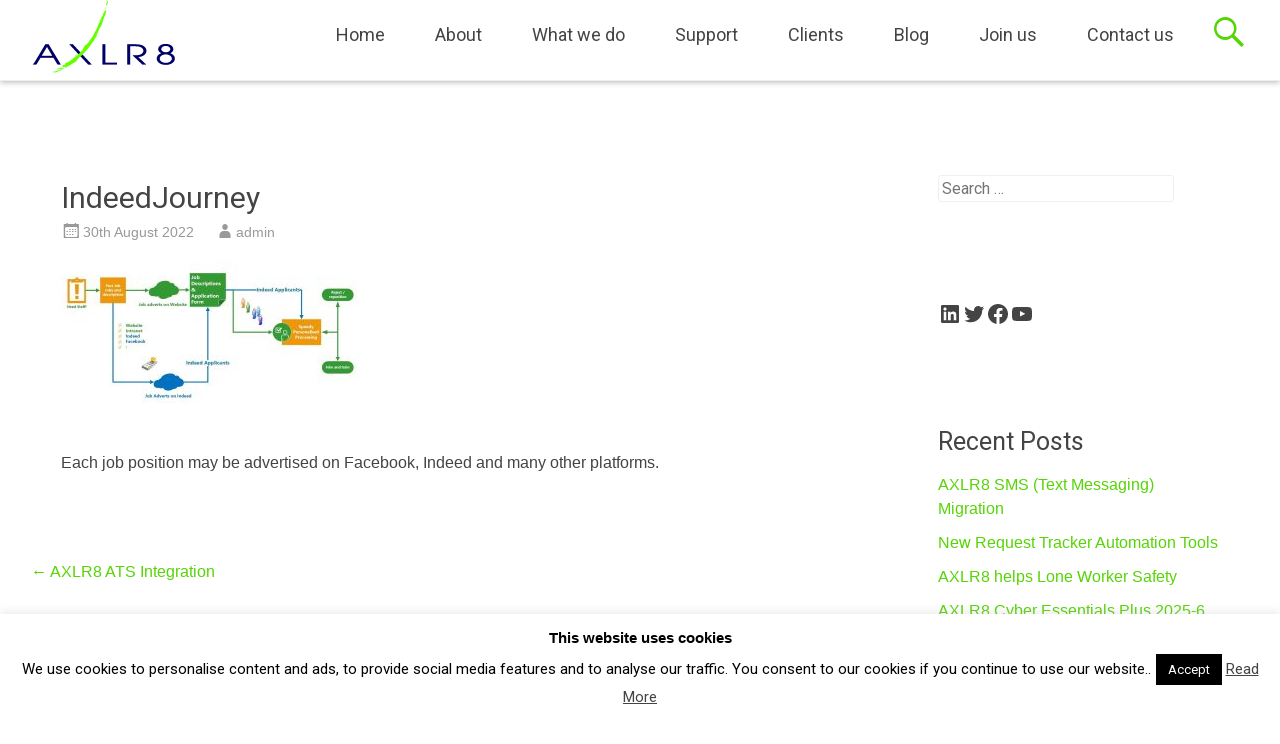

--- FILE ---
content_type: text/html; charset=UTF-8
request_url: https://www.axlr8.com/2022/08/31/axlr8-ats-integration/indeedjourney/
body_size: 16038
content:
<!DOCTYPE html>
<html lang="en-GB">
<head>
<meta charset="UTF-8">
<meta name="viewport" content="width=device-width, initial-scale=1">
<title>IndeedJourney - AXLR8</title>
<link rel="profile" href="http://gmpg.org/xfn/11">
<link rel="pingback" href="https://www.axlr8.com/xmlrpc.php">
<meta name='robots' content='index, follow, max-image-preview:large, max-snippet:-1, max-video-preview:-1' />

	<!-- This site is optimized with the Yoast SEO plugin v24.2 - https://yoast.com/wordpress/plugins/seo/ -->
	<link rel="canonical" href="https://www.axlr8.com/2022/08/31/axlr8-ats-integration/indeedjourney/" />
	<meta property="og:locale" content="en_GB" />
	<meta property="og:type" content="article" />
	<meta property="og:title" content="IndeedJourney - AXLR8" />
	<meta property="og:description" content="Each job position may be advertised on a choice of one or more job media." />
	<meta property="og:url" content="https://www.axlr8.com/2022/08/31/axlr8-ats-integration/indeedjourney/" />
	<meta property="og:site_name" content="AXLR8" />
	<meta property="article:publisher" content="https://www.facebook.com/axlr8.comLtd" />
	<meta property="article:modified_time" content="2022-08-30T10:09:03+00:00" />
	<meta property="og:image" content="https://www.axlr8.com/2022/08/31/axlr8-ats-integration/indeedjourney" />
	<meta property="og:image:width" content="1362" />
	<meta property="og:image:height" content="770" />
	<meta property="og:image:type" content="image/jpeg" />
	<meta name="twitter:card" content="summary_large_image" />
	<script type="application/ld+json" class="yoast-schema-graph">{"@context":"https://schema.org","@graph":[{"@type":"WebPage","@id":"https://www.axlr8.com/2022/08/31/axlr8-ats-integration/indeedjourney/","url":"https://www.axlr8.com/2022/08/31/axlr8-ats-integration/indeedjourney/","name":"IndeedJourney - AXLR8","isPartOf":{"@id":"https://www.axlr8.com/#website"},"primaryImageOfPage":{"@id":"https://www.axlr8.com/2022/08/31/axlr8-ats-integration/indeedjourney/#primaryimage"},"image":{"@id":"https://www.axlr8.com/2022/08/31/axlr8-ats-integration/indeedjourney/#primaryimage"},"thumbnailUrl":"https://www.axlr8.com/wp-content/uploads/2022/08/IndeedJourney.jpg","datePublished":"2022-08-30T10:06:28+00:00","dateModified":"2022-08-30T10:09:03+00:00","breadcrumb":{"@id":"https://www.axlr8.com/2022/08/31/axlr8-ats-integration/indeedjourney/#breadcrumb"},"inLanguage":"en-GB","potentialAction":[{"@type":"ReadAction","target":["https://www.axlr8.com/2022/08/31/axlr8-ats-integration/indeedjourney/"]}]},{"@type":"ImageObject","inLanguage":"en-GB","@id":"https://www.axlr8.com/2022/08/31/axlr8-ats-integration/indeedjourney/#primaryimage","url":"https://www.axlr8.com/wp-content/uploads/2022/08/IndeedJourney.jpg","contentUrl":"https://www.axlr8.com/wp-content/uploads/2022/08/IndeedJourney.jpg","width":1362,"height":770,"caption":"Each job position may be advertised on a choice of one or more job media."},{"@type":"BreadcrumbList","@id":"https://www.axlr8.com/2022/08/31/axlr8-ats-integration/indeedjourney/#breadcrumb","itemListElement":[{"@type":"ListItem","position":1,"name":"Home","item":"https://www.axlr8.com/"},{"@type":"ListItem","position":2,"name":"AXLR8 ATS Integration","item":"https://www.axlr8.com/2022/08/31/axlr8-ats-integration/"},{"@type":"ListItem","position":3,"name":"IndeedJourney"}]},{"@type":"WebSite","@id":"https://www.axlr8.com/#website","url":"https://www.axlr8.com/","name":"AXLR8","description":"Systems for Event &amp; Campaign Staffing, Sales and Marketing, Freedom of Information, Job Tracking, Assets, Case Management","publisher":{"@id":"https://www.axlr8.com/#organization"},"potentialAction":[{"@type":"SearchAction","target":{"@type":"EntryPoint","urlTemplate":"https://www.axlr8.com/?s={search_term_string}"},"query-input":{"@type":"PropertyValueSpecification","valueRequired":true,"valueName":"search_term_string"}}],"inLanguage":"en-GB"},{"@type":"Organization","@id":"https://www.axlr8.com/#organization","name":"AXLR8","url":"https://www.axlr8.com/","logo":{"@type":"ImageObject","inLanguage":"en-GB","@id":"https://www.axlr8.com/#/schema/logo/image/","url":"https://www.axlr8.com/wp-content/uploads/2018/11/cleanlogoicegreen140X80.gif","contentUrl":"https://www.axlr8.com/wp-content/uploads/2018/11/cleanlogoicegreen140X80.gif","width":144,"height":80,"caption":"AXLR8"},"image":{"@id":"https://www.axlr8.com/#/schema/logo/image/"},"sameAs":["https://www.facebook.com/axlr8.comLtd","https://www.linkedin.com/company/axlr8-com-limited/?originalSubdomain=uk","https://www.youtube.com/channel/UCzC6w0YM_h6BrcE0MtnzAVg"]}]}</script>
	<!-- / Yoast SEO plugin. -->


<link rel='dns-prefetch' href='//www.googletagmanager.com' />
<link rel='dns-prefetch' href='//fonts.googleapis.com' />
<link rel="alternate" type="application/rss+xml" title="AXLR8 &raquo; Feed" href="https://www.axlr8.com/feed/" />
<link rel="alternate" type="application/rss+xml" title="AXLR8 &raquo; Comments Feed" href="https://www.axlr8.com/comments/feed/" />
<script type="text/javascript">
/* <![CDATA[ */
window._wpemojiSettings = {"baseUrl":"https:\/\/s.w.org\/images\/core\/emoji\/15.0.3\/72x72\/","ext":".png","svgUrl":"https:\/\/s.w.org\/images\/core\/emoji\/15.0.3\/svg\/","svgExt":".svg","source":{"concatemoji":"https:\/\/www.axlr8.com\/wp-includes\/js\/wp-emoji-release.min.js?ver=6.6.4"}};
/*! This file is auto-generated */
!function(i,n){var o,s,e;function c(e){try{var t={supportTests:e,timestamp:(new Date).valueOf()};sessionStorage.setItem(o,JSON.stringify(t))}catch(e){}}function p(e,t,n){e.clearRect(0,0,e.canvas.width,e.canvas.height),e.fillText(t,0,0);var t=new Uint32Array(e.getImageData(0,0,e.canvas.width,e.canvas.height).data),r=(e.clearRect(0,0,e.canvas.width,e.canvas.height),e.fillText(n,0,0),new Uint32Array(e.getImageData(0,0,e.canvas.width,e.canvas.height).data));return t.every(function(e,t){return e===r[t]})}function u(e,t,n){switch(t){case"flag":return n(e,"\ud83c\udff3\ufe0f\u200d\u26a7\ufe0f","\ud83c\udff3\ufe0f\u200b\u26a7\ufe0f")?!1:!n(e,"\ud83c\uddfa\ud83c\uddf3","\ud83c\uddfa\u200b\ud83c\uddf3")&&!n(e,"\ud83c\udff4\udb40\udc67\udb40\udc62\udb40\udc65\udb40\udc6e\udb40\udc67\udb40\udc7f","\ud83c\udff4\u200b\udb40\udc67\u200b\udb40\udc62\u200b\udb40\udc65\u200b\udb40\udc6e\u200b\udb40\udc67\u200b\udb40\udc7f");case"emoji":return!n(e,"\ud83d\udc26\u200d\u2b1b","\ud83d\udc26\u200b\u2b1b")}return!1}function f(e,t,n){var r="undefined"!=typeof WorkerGlobalScope&&self instanceof WorkerGlobalScope?new OffscreenCanvas(300,150):i.createElement("canvas"),a=r.getContext("2d",{willReadFrequently:!0}),o=(a.textBaseline="top",a.font="600 32px Arial",{});return e.forEach(function(e){o[e]=t(a,e,n)}),o}function t(e){var t=i.createElement("script");t.src=e,t.defer=!0,i.head.appendChild(t)}"undefined"!=typeof Promise&&(o="wpEmojiSettingsSupports",s=["flag","emoji"],n.supports={everything:!0,everythingExceptFlag:!0},e=new Promise(function(e){i.addEventListener("DOMContentLoaded",e,{once:!0})}),new Promise(function(t){var n=function(){try{var e=JSON.parse(sessionStorage.getItem(o));if("object"==typeof e&&"number"==typeof e.timestamp&&(new Date).valueOf()<e.timestamp+604800&&"object"==typeof e.supportTests)return e.supportTests}catch(e){}return null}();if(!n){if("undefined"!=typeof Worker&&"undefined"!=typeof OffscreenCanvas&&"undefined"!=typeof URL&&URL.createObjectURL&&"undefined"!=typeof Blob)try{var e="postMessage("+f.toString()+"("+[JSON.stringify(s),u.toString(),p.toString()].join(",")+"));",r=new Blob([e],{type:"text/javascript"}),a=new Worker(URL.createObjectURL(r),{name:"wpTestEmojiSupports"});return void(a.onmessage=function(e){c(n=e.data),a.terminate(),t(n)})}catch(e){}c(n=f(s,u,p))}t(n)}).then(function(e){for(var t in e)n.supports[t]=e[t],n.supports.everything=n.supports.everything&&n.supports[t],"flag"!==t&&(n.supports.everythingExceptFlag=n.supports.everythingExceptFlag&&n.supports[t]);n.supports.everythingExceptFlag=n.supports.everythingExceptFlag&&!n.supports.flag,n.DOMReady=!1,n.readyCallback=function(){n.DOMReady=!0}}).then(function(){return e}).then(function(){var e;n.supports.everything||(n.readyCallback(),(e=n.source||{}).concatemoji?t(e.concatemoji):e.wpemoji&&e.twemoji&&(t(e.twemoji),t(e.wpemoji)))}))}((window,document),window._wpemojiSettings);
/* ]]> */
</script>
<style id='wp-emoji-styles-inline-css' type='text/css'>

	img.wp-smiley, img.emoji {
		display: inline !important;
		border: none !important;
		box-shadow: none !important;
		height: 1em !important;
		width: 1em !important;
		margin: 0 0.07em !important;
		vertical-align: -0.1em !important;
		background: none !important;
		padding: 0 !important;
	}
</style>
<link rel='stylesheet' id='wp-block-library-css' href='https://www.axlr8.com/wp-includes/css/dist/block-library/style.min.css?ver=6.6.4' type='text/css' media='all' />
<style id='classic-theme-styles-inline-css' type='text/css'>
/*! This file is auto-generated */
.wp-block-button__link{color:#fff;background-color:#32373c;border-radius:9999px;box-shadow:none;text-decoration:none;padding:calc(.667em + 2px) calc(1.333em + 2px);font-size:1.125em}.wp-block-file__button{background:#32373c;color:#fff;text-decoration:none}
</style>
<style id='global-styles-inline-css' type='text/css'>
:root{--wp--preset--aspect-ratio--square: 1;--wp--preset--aspect-ratio--4-3: 4/3;--wp--preset--aspect-ratio--3-4: 3/4;--wp--preset--aspect-ratio--3-2: 3/2;--wp--preset--aspect-ratio--2-3: 2/3;--wp--preset--aspect-ratio--16-9: 16/9;--wp--preset--aspect-ratio--9-16: 9/16;--wp--preset--color--black: #000000;--wp--preset--color--cyan-bluish-gray: #abb8c3;--wp--preset--color--white: #ffffff;--wp--preset--color--pale-pink: #f78da7;--wp--preset--color--vivid-red: #cf2e2e;--wp--preset--color--luminous-vivid-orange: #ff6900;--wp--preset--color--luminous-vivid-amber: #fcb900;--wp--preset--color--light-green-cyan: #7bdcb5;--wp--preset--color--vivid-green-cyan: #00d084;--wp--preset--color--pale-cyan-blue: #8ed1fc;--wp--preset--color--vivid-cyan-blue: #0693e3;--wp--preset--color--vivid-purple: #9b51e0;--wp--preset--gradient--vivid-cyan-blue-to-vivid-purple: linear-gradient(135deg,rgba(6,147,227,1) 0%,rgb(155,81,224) 100%);--wp--preset--gradient--light-green-cyan-to-vivid-green-cyan: linear-gradient(135deg,rgb(122,220,180) 0%,rgb(0,208,130) 100%);--wp--preset--gradient--luminous-vivid-amber-to-luminous-vivid-orange: linear-gradient(135deg,rgba(252,185,0,1) 0%,rgba(255,105,0,1) 100%);--wp--preset--gradient--luminous-vivid-orange-to-vivid-red: linear-gradient(135deg,rgba(255,105,0,1) 0%,rgb(207,46,46) 100%);--wp--preset--gradient--very-light-gray-to-cyan-bluish-gray: linear-gradient(135deg,rgb(238,238,238) 0%,rgb(169,184,195) 100%);--wp--preset--gradient--cool-to-warm-spectrum: linear-gradient(135deg,rgb(74,234,220) 0%,rgb(151,120,209) 20%,rgb(207,42,186) 40%,rgb(238,44,130) 60%,rgb(251,105,98) 80%,rgb(254,248,76) 100%);--wp--preset--gradient--blush-light-purple: linear-gradient(135deg,rgb(255,206,236) 0%,rgb(152,150,240) 100%);--wp--preset--gradient--blush-bordeaux: linear-gradient(135deg,rgb(254,205,165) 0%,rgb(254,45,45) 50%,rgb(107,0,62) 100%);--wp--preset--gradient--luminous-dusk: linear-gradient(135deg,rgb(255,203,112) 0%,rgb(199,81,192) 50%,rgb(65,88,208) 100%);--wp--preset--gradient--pale-ocean: linear-gradient(135deg,rgb(255,245,203) 0%,rgb(182,227,212) 50%,rgb(51,167,181) 100%);--wp--preset--gradient--electric-grass: linear-gradient(135deg,rgb(202,248,128) 0%,rgb(113,206,126) 100%);--wp--preset--gradient--midnight: linear-gradient(135deg,rgb(2,3,129) 0%,rgb(40,116,252) 100%);--wp--preset--font-size--small: 13px;--wp--preset--font-size--medium: 20px;--wp--preset--font-size--large: 36px;--wp--preset--font-size--x-large: 42px;--wp--preset--spacing--20: 0.44rem;--wp--preset--spacing--30: 0.67rem;--wp--preset--spacing--40: 1rem;--wp--preset--spacing--50: 1.5rem;--wp--preset--spacing--60: 2.25rem;--wp--preset--spacing--70: 3.38rem;--wp--preset--spacing--80: 5.06rem;--wp--preset--shadow--natural: 6px 6px 9px rgba(0, 0, 0, 0.2);--wp--preset--shadow--deep: 12px 12px 50px rgba(0, 0, 0, 0.4);--wp--preset--shadow--sharp: 6px 6px 0px rgba(0, 0, 0, 0.2);--wp--preset--shadow--outlined: 6px 6px 0px -3px rgba(255, 255, 255, 1), 6px 6px rgba(0, 0, 0, 1);--wp--preset--shadow--crisp: 6px 6px 0px rgba(0, 0, 0, 1);}:where(.is-layout-flex){gap: 0.5em;}:where(.is-layout-grid){gap: 0.5em;}body .is-layout-flex{display: flex;}.is-layout-flex{flex-wrap: wrap;align-items: center;}.is-layout-flex > :is(*, div){margin: 0;}body .is-layout-grid{display: grid;}.is-layout-grid > :is(*, div){margin: 0;}:where(.wp-block-columns.is-layout-flex){gap: 2em;}:where(.wp-block-columns.is-layout-grid){gap: 2em;}:where(.wp-block-post-template.is-layout-flex){gap: 1.25em;}:where(.wp-block-post-template.is-layout-grid){gap: 1.25em;}.has-black-color{color: var(--wp--preset--color--black) !important;}.has-cyan-bluish-gray-color{color: var(--wp--preset--color--cyan-bluish-gray) !important;}.has-white-color{color: var(--wp--preset--color--white) !important;}.has-pale-pink-color{color: var(--wp--preset--color--pale-pink) !important;}.has-vivid-red-color{color: var(--wp--preset--color--vivid-red) !important;}.has-luminous-vivid-orange-color{color: var(--wp--preset--color--luminous-vivid-orange) !important;}.has-luminous-vivid-amber-color{color: var(--wp--preset--color--luminous-vivid-amber) !important;}.has-light-green-cyan-color{color: var(--wp--preset--color--light-green-cyan) !important;}.has-vivid-green-cyan-color{color: var(--wp--preset--color--vivid-green-cyan) !important;}.has-pale-cyan-blue-color{color: var(--wp--preset--color--pale-cyan-blue) !important;}.has-vivid-cyan-blue-color{color: var(--wp--preset--color--vivid-cyan-blue) !important;}.has-vivid-purple-color{color: var(--wp--preset--color--vivid-purple) !important;}.has-black-background-color{background-color: var(--wp--preset--color--black) !important;}.has-cyan-bluish-gray-background-color{background-color: var(--wp--preset--color--cyan-bluish-gray) !important;}.has-white-background-color{background-color: var(--wp--preset--color--white) !important;}.has-pale-pink-background-color{background-color: var(--wp--preset--color--pale-pink) !important;}.has-vivid-red-background-color{background-color: var(--wp--preset--color--vivid-red) !important;}.has-luminous-vivid-orange-background-color{background-color: var(--wp--preset--color--luminous-vivid-orange) !important;}.has-luminous-vivid-amber-background-color{background-color: var(--wp--preset--color--luminous-vivid-amber) !important;}.has-light-green-cyan-background-color{background-color: var(--wp--preset--color--light-green-cyan) !important;}.has-vivid-green-cyan-background-color{background-color: var(--wp--preset--color--vivid-green-cyan) !important;}.has-pale-cyan-blue-background-color{background-color: var(--wp--preset--color--pale-cyan-blue) !important;}.has-vivid-cyan-blue-background-color{background-color: var(--wp--preset--color--vivid-cyan-blue) !important;}.has-vivid-purple-background-color{background-color: var(--wp--preset--color--vivid-purple) !important;}.has-black-border-color{border-color: var(--wp--preset--color--black) !important;}.has-cyan-bluish-gray-border-color{border-color: var(--wp--preset--color--cyan-bluish-gray) !important;}.has-white-border-color{border-color: var(--wp--preset--color--white) !important;}.has-pale-pink-border-color{border-color: var(--wp--preset--color--pale-pink) !important;}.has-vivid-red-border-color{border-color: var(--wp--preset--color--vivid-red) !important;}.has-luminous-vivid-orange-border-color{border-color: var(--wp--preset--color--luminous-vivid-orange) !important;}.has-luminous-vivid-amber-border-color{border-color: var(--wp--preset--color--luminous-vivid-amber) !important;}.has-light-green-cyan-border-color{border-color: var(--wp--preset--color--light-green-cyan) !important;}.has-vivid-green-cyan-border-color{border-color: var(--wp--preset--color--vivid-green-cyan) !important;}.has-pale-cyan-blue-border-color{border-color: var(--wp--preset--color--pale-cyan-blue) !important;}.has-vivid-cyan-blue-border-color{border-color: var(--wp--preset--color--vivid-cyan-blue) !important;}.has-vivid-purple-border-color{border-color: var(--wp--preset--color--vivid-purple) !important;}.has-vivid-cyan-blue-to-vivid-purple-gradient-background{background: var(--wp--preset--gradient--vivid-cyan-blue-to-vivid-purple) !important;}.has-light-green-cyan-to-vivid-green-cyan-gradient-background{background: var(--wp--preset--gradient--light-green-cyan-to-vivid-green-cyan) !important;}.has-luminous-vivid-amber-to-luminous-vivid-orange-gradient-background{background: var(--wp--preset--gradient--luminous-vivid-amber-to-luminous-vivid-orange) !important;}.has-luminous-vivid-orange-to-vivid-red-gradient-background{background: var(--wp--preset--gradient--luminous-vivid-orange-to-vivid-red) !important;}.has-very-light-gray-to-cyan-bluish-gray-gradient-background{background: var(--wp--preset--gradient--very-light-gray-to-cyan-bluish-gray) !important;}.has-cool-to-warm-spectrum-gradient-background{background: var(--wp--preset--gradient--cool-to-warm-spectrum) !important;}.has-blush-light-purple-gradient-background{background: var(--wp--preset--gradient--blush-light-purple) !important;}.has-blush-bordeaux-gradient-background{background: var(--wp--preset--gradient--blush-bordeaux) !important;}.has-luminous-dusk-gradient-background{background: var(--wp--preset--gradient--luminous-dusk) !important;}.has-pale-ocean-gradient-background{background: var(--wp--preset--gradient--pale-ocean) !important;}.has-electric-grass-gradient-background{background: var(--wp--preset--gradient--electric-grass) !important;}.has-midnight-gradient-background{background: var(--wp--preset--gradient--midnight) !important;}.has-small-font-size{font-size: var(--wp--preset--font-size--small) !important;}.has-medium-font-size{font-size: var(--wp--preset--font-size--medium) !important;}.has-large-font-size{font-size: var(--wp--preset--font-size--large) !important;}.has-x-large-font-size{font-size: var(--wp--preset--font-size--x-large) !important;}
:where(.wp-block-post-template.is-layout-flex){gap: 1.25em;}:where(.wp-block-post-template.is-layout-grid){gap: 1.25em;}
:where(.wp-block-columns.is-layout-flex){gap: 2em;}:where(.wp-block-columns.is-layout-grid){gap: 2em;}
:root :where(.wp-block-pullquote){font-size: 1.5em;line-height: 1.6;}
</style>
<link rel='stylesheet' id='collapsed-archives-style-css' href='https://www.axlr8.com/wp-content/plugins/collapsed-archives/style.css?ver=6.6.4' type='text/css' media='all' />
<link rel='stylesheet' id='cookie-law-info-css' href='https://www.axlr8.com/wp-content/plugins/cookie-law-info/legacy/public/css/cookie-law-info-public.css?ver=3.2.8' type='text/css' media='all' />
<link rel='stylesheet' id='cookie-law-info-gdpr-css' href='https://www.axlr8.com/wp-content/plugins/cookie-law-info/legacy/public/css/cookie-law-info-gdpr.css?ver=3.2.8' type='text/css' media='all' />
<link rel='stylesheet' id='radiate-style-css' href='https://www.axlr8.com/wp-content/themes/radiate-pro/style.css?ver=6.6.4' type='text/css' media='all' />
<link rel='stylesheet' id='radiate_googlefonts-css' href='//fonts.googleapis.com/css?family=Roboto&#038;ver=6.6.4' type='text/css' media='all' />
<link rel='stylesheet' id='tablepress-default-css' href='https://www.axlr8.com/wp-content/plugins/tablepress/css/build/default.css?ver=3.0.2' type='text/css' media='all' />
<script type="text/javascript" src="https://www.axlr8.com/wp-includes/js/jquery/jquery.min.js?ver=3.7.1" id="jquery-core-js"></script>
<script type="text/javascript" src="https://www.axlr8.com/wp-includes/js/jquery/jquery-migrate.min.js?ver=3.4.1" id="jquery-migrate-js"></script>
<script type="text/javascript" id="cookie-law-info-js-extra">
/* <![CDATA[ */
var Cli_Data = {"nn_cookie_ids":[],"cookielist":[],"non_necessary_cookies":[],"ccpaEnabled":"","ccpaRegionBased":"","ccpaBarEnabled":"","strictlyEnabled":["necessary","obligatoire"],"ccpaType":"gdpr","js_blocking":"","custom_integration":"","triggerDomRefresh":"","secure_cookies":""};
var cli_cookiebar_settings = {"animate_speed_hide":"500","animate_speed_show":"500","background":"#fff","border":"#444","border_on":"","button_1_button_colour":"#000","button_1_button_hover":"#000000","button_1_link_colour":"#fff","button_1_as_button":"1","button_1_new_win":"","button_2_button_colour":"#333","button_2_button_hover":"#292929","button_2_link_colour":"#444","button_2_as_button":"","button_2_hidebar":"","button_3_button_colour":"#000","button_3_button_hover":"#000000","button_3_link_colour":"#fff","button_3_as_button":"1","button_3_new_win":"","button_4_button_colour":"#000","button_4_button_hover":"#000000","button_4_link_colour":"#62a329","button_4_as_button":"","button_7_button_colour":"#61a229","button_7_button_hover":"#4e8221","button_7_link_colour":"#fff","button_7_as_button":"1","button_7_new_win":"","font_family":"inherit","header_fix":"","notify_animate_hide":"1","notify_animate_show":"","notify_div_id":"#cookie-law-info-bar","notify_position_horizontal":"right","notify_position_vertical":"bottom","scroll_close":"","scroll_close_reload":"","accept_close_reload":"","reject_close_reload":"","showagain_tab":"1","showagain_background":"#fff","showagain_border":"#000","showagain_div_id":"#cookie-law-info-again","showagain_x_position":"100px","text":"#000","show_once_yn":"","show_once":"10000","logging_on":"","as_popup":"","popup_overlay":"1","bar_heading_text":"","cookie_bar_as":"banner","popup_showagain_position":"bottom-right","widget_position":"left"};
var log_object = {"ajax_url":"https:\/\/www.axlr8.com\/wp-admin\/admin-ajax.php"};
/* ]]> */
</script>
<script type="text/javascript" src="https://www.axlr8.com/wp-content/plugins/cookie-law-info/legacy/public/js/cookie-law-info-public.js?ver=3.2.8" id="cookie-law-info-js"></script>
<script type="text/javascript" id="radiate-custom-js-js-extra">
/* <![CDATA[ */
var radiateScriptParam = {"header_type_key":"type_2","push_height_key":"1","header_resize":"","slider_on_off_check":"1","responsiveness":"0"};
/* ]]> */
</script>
<script type="text/javascript" src="https://www.axlr8.com/wp-content/themes/radiate-pro/js/custom.js?ver=6.6.4" id="radiate-custom-js-js"></script>
<link rel="https://api.w.org/" href="https://www.axlr8.com/wp-json/" /><link rel="alternate" title="JSON" type="application/json" href="https://www.axlr8.com/wp-json/wp/v2/media/1568" /><link rel="EditURI" type="application/rsd+xml" title="RSD" href="https://www.axlr8.com/xmlrpc.php?rsd" />
<meta name="generator" content="WordPress 6.6.4" />
<link rel='shortlink' href='https://www.axlr8.com/?p=1568' />
<link rel="alternate" title="oEmbed (JSON)" type="application/json+oembed" href="https://www.axlr8.com/wp-json/oembed/1.0/embed?url=https%3A%2F%2Fwww.axlr8.com%2F2022%2F08%2F31%2Faxlr8-ats-integration%2Findeedjourney%2F" />
<link rel="alternate" title="oEmbed (XML)" type="text/xml+oembed" href="https://www.axlr8.com/wp-json/oembed/1.0/embed?url=https%3A%2F%2Fwww.axlr8.com%2F2022%2F08%2F31%2Faxlr8-ats-integration%2Findeedjourney%2F&#038;format=xml" />
   <script type="text/javascript">
   var _gaq = _gaq || [];
   _gaq.push(['_setAccount', 'UA-75972535-1']);
   _gaq.push(['_trackPageview']);
   (function() {
   var ga = document.createElement('script'); ga.type = 'text/javascript'; ga.async = true;
   ga.src = ('https:' == document.location.protocol ? 'https://ssl' : 'http://www') + '.google-analytics.com/ga.js';
   var s = document.getElementsByTagName('script')[0]; s.parentNode.insertBefore(ga, s);
   })();
   </script>
    
    <script type="text/javascript">
        var ajaxurl = 'https://www.axlr8.com/wp-admin/admin-ajax.php';
    </script>
		<style type="text/css">
		body.custom-background { background: none !important; } #content { background-color: #ffffff; }
		</style>
			<style type="text/css">
			blockquote { border-color: #EAEAEA #EAEAEA #EAEAEA #57d405; }
			a { color: #57d405; }
			.site-title a:hover { color: #57d405; }
			.main-navigation a:hover, .main-navigation ul li.current-menu-item a, .main-navigation ul li.current_page_ancestor a, .main-navigation ul li.current-menu-ancestor a, .main-navigation ul li.current_page_item a, .main-navigation ul li:hover > a { background-color: #57d405; }
			.main-navigation ul li ul li a:hover, .main-navigation ul li ul li:hover > a, .main-navigation ul li.current-menu-item ul li a:hover { background-color: #57d405; }
			#masthead .search-form { background-color: #57d405; }
			.header-search-icon:before { color: #57d405; }
			button, input[type="button"], input[type="reset"], input[type="submit"] { 	background-color: #57d405; }
			#content .entry-title a:hover { color: #57d405; }
			.entry-meta span:hover { color: #57d405; }
			#content .entry-meta span a:hover { color: #57d405; }
			#content .comments-area article header cite a:hover, #content .comments-area a.comment-edit-link:hover, #content .comments-area a.comment-permalink:hover { color: #57d405; }
			.comments-area .comment-author-link a:hover { color: #57d405; }
			.comment .comment-reply-link:hover { color: #57d405; }
			.site-header .menu-toggle { color: #57d405; }
			.site-header .menu-toggle:hover { color: #57d405; }
			.main-small-navigation li:hover { background: #57d405; }
			.main-small-navigation ul > .current_page_item, .main-small-navigation ul > .current-menu-item { background: #57d405; }
			.main-small-navigation ul li ul li a:hover, .main-small-navigation ul li ul li:hover > a, .main-small-navigation ul li.current-menu-item ul li a:hover { background-color: #57d405; }
			#featured_pages a.more-link:hover { border-color:#57d405; color:#57d405; }
			a#back-top:before { background-color:#57d405; }
			.comments-area .comment-author-link span { background-color:#57d405; }
			.slider-meta .slider-button a:hover { background-color: #57d405; border: 3px solid #57d405; }
			.slider-nav a:hover { background-color: #57d405; border: 2px solid #57d405; } th, td { border: 1px solid #efefef; } hr { background-color: #efefef; } blockquote { border-color: #efefef #efefef #efefef #57d405; } pre, input[type="text"], input[type="email"], input[type="url"], input[type="password"], input[type="search"], textarea { border: 1px solid #efefef; } abbr, acronym { border-bottom: 1px dotted #efefef; } .header-wrap { border-bottom: 1px solid #efefef; } .header-search-icon { border-left: 1px solid #efefef; } .main-navigation li { border-left: 1px solid #efefef; } #featured_pages a.more-link { border: 1px solid #efefef; } .comment-content { border: 1px solid #efefef; } #colophon { border-top: 1px solid #efefef; } .footer-widgets-area { border-bottom: 1px solid #efefef; } .site-title a { font-family: "Roboto"; } .site-description { font-family: "Roboto"; } .main-navigation a { font-family: "Roboto"; } .entry-title a, .entry-title, .widget-title, #reply-title { font-family: "Roboto"; } body, button, input, select, textarea { font-family: "Roboto"; } #parallax-bg { background-color: #ffffff; }</style>
			<style type="text/css">h1 {
	font-family: Helvetica, Verdana, Arial, sans-serif;
}
h2 {
	font-family: Helvetica, Verdana, Arial, sans-serif;
}
h3 {
	font-family: Helvetica, Verdana, Arial, sans-serif;
}

h3 { font-size: 26px; line-height: 32px; }
.footer-widgets-wrapper {background-color:#000000}
.widget_categories {background-color:#000000}
.widget_pages {background-color:#000000}
.widget_text {background-color:#000000}
.page_item {font-size:10px}
.cat-item {font-size:10px}
.textwidget p {font-size:10px; color:#57D405; line-height:25px;}
.footer-widgets-area .widget-title {font-size:14px; color:#ffffff;}</style>
		<style type="text/css">
			.site-title,
		.site-description {
			position: absolute;
			clip: rect(1px, 1px, 1px, 1px);
		}
		</style>
	<style type="text/css" id="custom-background-css">
body.custom-background { background-color: #ffffff; }
</style>
	<link rel="icon" href="https://www.axlr8.com/wp-content/uploads/2021/01/favicon.jpg" sizes="32x32" />
<link rel="icon" href="https://www.axlr8.com/wp-content/uploads/2021/01/favicon.jpg" sizes="192x192" />
<link rel="apple-touch-icon" href="https://www.axlr8.com/wp-content/uploads/2021/01/favicon.jpg" />
<meta name="msapplication-TileImage" content="https://www.axlr8.com/wp-content/uploads/2021/01/favicon.jpg" />
		<style type="text/css" id="wp-custom-css">
			/* Alert message at top of page - used for power outage 21-11-18*/

/* #masthead .header-wrap::before {
	content: "ALERT: AXLR8 are currently experiencing a power outage. We will not be contactable via switchboard (01344 776500) or email (support@axlr8.com) until approx. 17:00. Thanks for your patience!";
	display: block;
	width: 100%;
	background-color: red;
	color: white;
	opacity: 1;
	text-align: center;
	top: 0;
	z-index: 1000;
	padding: 6px 0;
	box-sizing: border-box;
}

@media screen and (max-width: 600px) {
	#masthead .header-wrap::before {
		font-size: 10px;
	}
} */

/* Fix for the slider */

@media screen and (min-width: 1000px) {
	.home #masthead {
		height: 680px !important;
	}

	#masthead .header-wrap {
		padding: 0 !important;
		opacity: 1;
		box-shadow: 0 1px 6px rgba(0,0,0,0.3);
	}

	.slide-wrap {
		margin-top: 80px;
	}
}
		</style>
		</head>

<body class="attachment attachment-template-default single single-attachment postid-1568 attachmentid-1568 attachment-jpeg custom-background group-blog right-sidebar radiate-hdt-2">
<div id="page" class="hfeed site">
		<header id="masthead" class="site-header" role="banner">
		<div class="header-wrap clearfix">
			 <div class="inner-wrap"> 			<div class="site-branding">
									<div id="header-logo-image">
						<a href="https://www.axlr8.com/" title="AXLR8" rel="home"><img src="https://www.axlr8.com/wp-content/uploads/2015/10/1cleanlogoicegreen144X80.gif" alt="AXLR8"></a>
					</div><!-- #header-logo-image -->
								<div id="header-text">
					<h1 class="site-title"><a href="https://www.axlr8.com/" title="AXLR8" rel="home">AXLR8</a></h1>
					<h2 class="site-description">Systems for Event &amp; Campaign Staffing, Sales and Marketing, Freedom of Information, Job Tracking, Assets, Case Management</h2>
				</div>
			</div>

			<div class="header-search-icon"></div>
			<form role="search" method="get" class="search-form" action="https://www.axlr8.com/">
	<label>
		<span class="screen-reader-text">Search for:</span>
		<input type="search" class="search-field" placeholder="Search &hellip;" value="" name="s">
	</label>
	<input type="submit" class="search-submit" value="Search">
</form>

			<nav id="site-navigation" class="main-navigation" role="navigation">
				<h1 class="menu-toggle"></h1>
				<a class="skip-link screen-reader-text" href="#content">Skip to content</a>

				<div class="menu-menu-1-container"><ul id="menu-menu-1" class="menu"><li id="menu-item-226" class="menu-item menu-item-type-post_type menu-item-object-page menu-item-home menu-item-226"><a href="https://www.axlr8.com/">Home</a></li>
<li id="menu-item-230" class="menu-item menu-item-type-post_type menu-item-object-page menu-item-230"><a href="https://www.axlr8.com/home/">About</a></li>
<li id="menu-item-232" class="menu-item menu-item-type-post_type menu-item-object-page menu-item-has-children menu-item-232"><a href="https://www.axlr8.com/what-we-do/">What we do</a>
<ul class="sub-menu">
	<li id="menu-item-234" class="menu-item menu-item-type-post_type menu-item-object-page menu-item-234"><a href="https://www.axlr8.com/what-we-do/fasttrack-crm/">FastTrack CRM</a></li>
	<li id="menu-item-558" class="menu-item menu-item-type-post_type menu-item-object-page menu-item-has-children menu-item-558"><a href="https://www.axlr8.com/what-we-do/staffing-systems/">Staffing Systems</a>
	<ul class="sub-menu">
		<li id="menu-item-1266" class="menu-item menu-item-type-post_type menu-item-object-page menu-item-1266"><a href="https://www.axlr8.com/what-we-do/staffing-systems/election-staffing/">Election Staffing</a></li>
	</ul>
</li>
	<li id="menu-item-1379" class="menu-item menu-item-type-post_type menu-item-object-page menu-item-1379"><a href="https://www.axlr8.com/mailing-manager/">Mailing Manager</a></li>
	<li id="menu-item-235" class="menu-item menu-item-type-post_type menu-item-object-page menu-item-has-children menu-item-235"><a href="https://www.axlr8.com/what-we-do/job-tracking/">Job Tracking</a>
	<ul class="sub-menu">
		<li id="menu-item-945" class="menu-item menu-item-type-post_type menu-item-object-page menu-item-945"><a href="https://www.axlr8.com/what-we-do/job-tracking/axlr8-maintenance-app/">AXLR8 Maintenance App</a></li>
		<li id="menu-item-1052" class="menu-item menu-item-type-post_type menu-item-object-page menu-item-1052"><a href="https://www.axlr8.com/what-we-do/job-tracking/information-request-management/">Information Request Management</a></li>
	</ul>
</li>
	<li id="menu-item-458" class="menu-item menu-item-type-post_type menu-item-object-page menu-item-has-children menu-item-458"><a title="Asset and Bridging finance systems" href="https://www.axlr8.com/what-we-do/finance/">Finance</a>
	<ul class="sub-menu">
		<li id="menu-item-994" class="menu-item menu-item-type-post_type menu-item-object-page menu-item-994"><a href="https://www.axlr8.com/what-we-do/finance/business-finance-broker-system/">Business Finance Broker System</a></li>
		<li id="menu-item-930" class="menu-item menu-item-type-post_type menu-item-object-page menu-item-930"><a href="https://www.axlr8.com/what-we-do/finance/loan-book-management-system/">Loan Booking Management System</a></li>
	</ul>
</li>
	<li id="menu-item-726" class="menu-item menu-item-type-post_type menu-item-object-page menu-item-726"><a href="https://www.axlr8.com/what-we-do/survey-and-data-collection-2/">Survey and Data collection</a></li>
	<li id="menu-item-918" class="menu-item menu-item-type-post_type menu-item-object-page menu-item-918"><a href="https://www.axlr8.com/what-we-do/asset-tracking/">Asset Tracking</a></li>
	<li id="menu-item-236" class="menu-item menu-item-type-post_type menu-item-object-page menu-item-236"><a href="https://www.axlr8.com/what-we-do/knowledge-management/">Knowledge Management</a></li>
	<li id="menu-item-237" class="menu-item menu-item-type-post_type menu-item-object-page menu-item-237"><a href="https://www.axlr8.com/what-we-do/trigaware/">Trigaware – auto-responders and email alerts</a></li>
	<li id="menu-item-238" class="menu-item menu-item-type-post_type menu-item-object-page menu-item-238"><a href="https://www.axlr8.com/what-we-do/exchange-vault-intelligent-email-archiving/">Exchange Vault – intelligent email archiving</a></li>
</ul>
</li>
<li id="menu-item-239" class="menu-item menu-item-type-post_type menu-item-object-page menu-item-has-children menu-item-239"><a href="https://www.axlr8.com/support/">Support</a>
<ul class="sub-menu">
	<li id="menu-item-240" class="menu-item menu-item-type-post_type menu-item-object-page menu-item-240"><a href="https://www.axlr8.com/support/seminars/">Seminars</a></li>
	<li id="menu-item-241" class="menu-item menu-item-type-post_type menu-item-object-page menu-item-241"><a href="https://www.axlr8.com/support/axlr8-training-courses/">AXLR8 Training courses</a></li>
</ul>
</li>
<li id="menu-item-228" class="menu-item menu-item-type-post_type menu-item-object-page menu-item-has-children menu-item-228"><a href="https://www.axlr8.com/clients/">Clients</a>
<ul class="sub-menu">
	<li id="menu-item-242" class="menu-item menu-item-type-post_type menu-item-object-page menu-item-242"><a href="https://www.axlr8.com/client-log-in/">Client log in</a></li>
</ul>
</li>
<li id="menu-item-1788" class="menu-item menu-item-type-post_type menu-item-object-page current_page_parent menu-item-1788"><a href="https://www.axlr8.com/blog/">Blog</a></li>
<li id="menu-item-243" class="menu-item menu-item-type-post_type menu-item-object-page menu-item-243"><a href="https://www.axlr8.com/join-us/">Join us</a></li>
<li id="menu-item-1464" class="menu-item menu-item-type-post_type menu-item-object-page menu-item-1464"><a href="https://www.axlr8.com/contact-us/">Contact us</a></li>
</ul></div>			</nav><!-- #site-navigation -->
			 </div> 		</div><!-- header-wrap -->
	</header><!-- #masthead -->
	<div id="parallax-bg">
			</div><!-- #parallax-bg -->

	<div id="content" class="site-content">
		<div class="inner-wrap">
	<div id="primary" class="content-area">
		<main id="main" class="site-main" role="main">

		
			
<article id="post-1568" class="post-1568 attachment type-attachment status-inherit hentry">
	
   <header class="entry-header">
		<h1 class="entry-title">IndeedJourney</h1>

		<div class="entry-meta">
			<span class="posted-on"><a href="https://www.axlr8.com/2022/08/31/axlr8-ats-integration/indeedjourney/" rel="bookmark"><time class="entry-date published" datetime="2022-08-30T10:06:28+00:00">30th August 2022</time><time class="updated" datetime="2022-08-30T10:09:03+00:00">30th August 2022</time></a></span><span class="byline"><span class="author vcard"><a class="url fn n" href="https://www.axlr8.com/author/admin/">admin</a></span></span>		</div><!-- .entry-meta -->
	</header><!-- .entry-header -->

	<div class="entry-content">
		<p class="attachment"><a href='https://www.axlr8.com/wp-content/uploads/2022/08/IndeedJourney.jpg'><img fetchpriority="high" decoding="async" width="300" height="170" src="https://www.axlr8.com/wp-content/uploads/2022/08/IndeedJourney-300x170.jpg" class="attachment-medium size-medium" alt="One Job post, many advert media" srcset="https://www.axlr8.com/wp-content/uploads/2022/08/IndeedJourney-300x170.jpg 300w, https://www.axlr8.com/wp-content/uploads/2022/08/IndeedJourney-1024x579.jpg 1024w, https://www.axlr8.com/wp-content/uploads/2022/08/IndeedJourney-768x434.jpg 768w, https://www.axlr8.com/wp-content/uploads/2022/08/IndeedJourney.jpg 1362w" sizes="(max-width: 300px) 100vw, 300px" /></a></p>
<p>Each job position may be advertised on Facebook, Indeed and many other platforms.</p>
			</div><!-- .entry-content -->

	<footer class="entry-meta">
		
		
			</footer><!-- .entry-meta -->
</article><!-- #post-## -->

				<nav class="navigation post-navigation" role="navigation">
		<h1 class="screen-reader-text">Post navigation</h1>
		<div class="nav-links">

			<div class="nav-previous"><a href="https://www.axlr8.com/2022/08/31/axlr8-ats-integration/" rel="prev"><span class="meta-nav">&larr;</span> AXLR8 ATS Integration</a></div>
			<div class="nav-next"></div>

		</div><!-- .nav-links -->
	</nav><!-- .navigation -->
	
			
		
		</main><!-- #main -->
	</div><!-- #primary -->

	<div id="secondary" class="widget-area" role="complementary">
				<aside id="search-2" class="widget widget_search"><form role="search" method="get" class="search-form" action="https://www.axlr8.com/">
	<label>
		<span class="screen-reader-text">Search for:</span>
		<input type="search" class="search-field" placeholder="Search &hellip;" value="" name="s">
	</label>
	<input type="submit" class="search-submit" value="Search">
</form>
</aside><aside id="block-2" class="widget widget_block">
<ul class="wp-block-social-links is-layout-flex wp-block-social-links-is-layout-flex"><li class="wp-social-link wp-social-link-linkedin  wp-block-social-link"><a href="https://www.linkedin.com/company/axlr8-com-limited" class="wp-block-social-link-anchor"><svg width="24" height="24" viewBox="0 0 24 24" version="1.1" xmlns="http://www.w3.org/2000/svg" aria-hidden="true" focusable="false"><path d="M19.7,3H4.3C3.582,3,3,3.582,3,4.3v15.4C3,20.418,3.582,21,4.3,21h15.4c0.718,0,1.3-0.582,1.3-1.3V4.3 C21,3.582,20.418,3,19.7,3z M8.339,18.338H5.667v-8.59h2.672V18.338z M7.004,8.574c-0.857,0-1.549-0.694-1.549-1.548 c0-0.855,0.691-1.548,1.549-1.548c0.854,0,1.547,0.694,1.547,1.548C8.551,7.881,7.858,8.574,7.004,8.574z M18.339,18.338h-2.669 v-4.177c0-0.996-0.017-2.278-1.387-2.278c-1.389,0-1.601,1.086-1.601,2.206v4.249h-2.667v-8.59h2.559v1.174h0.037 c0.356-0.675,1.227-1.387,2.526-1.387c2.703,0,3.203,1.779,3.203,4.092V18.338z"></path></svg><span class="wp-block-social-link-label screen-reader-text">LinkedIn</span></a></li>

<li class="wp-social-link wp-social-link-twitter  wp-block-social-link"><a href="https://twitter.com/Axlr8Dev" class="wp-block-social-link-anchor"><svg width="24" height="24" viewBox="0 0 24 24" version="1.1" xmlns="http://www.w3.org/2000/svg" aria-hidden="true" focusable="false"><path d="M22.23,5.924c-0.736,0.326-1.527,0.547-2.357,0.646c0.847-0.508,1.498-1.312,1.804-2.27 c-0.793,0.47-1.671,0.812-2.606,0.996C18.324,4.498,17.257,4,16.077,4c-2.266,0-4.103,1.837-4.103,4.103 c0,0.322,0.036,0.635,0.106,0.935C8.67,8.867,5.647,7.234,3.623,4.751C3.27,5.357,3.067,6.062,3.067,6.814 c0,1.424,0.724,2.679,1.825,3.415c-0.673-0.021-1.305-0.206-1.859-0.513c0,0.017,0,0.034,0,0.052c0,1.988,1.414,3.647,3.292,4.023 c-0.344,0.094-0.707,0.144-1.081,0.144c-0.264,0-0.521-0.026-0.772-0.074c0.522,1.63,2.038,2.816,3.833,2.85 c-1.404,1.1-3.174,1.756-5.096,1.756c-0.331,0-0.658-0.019-0.979-0.057c1.816,1.164,3.973,1.843,6.29,1.843 c7.547,0,11.675-6.252,11.675-11.675c0-0.178-0.004-0.355-0.012-0.531C20.985,7.47,21.68,6.747,22.23,5.924z"></path></svg><span class="wp-block-social-link-label screen-reader-text">Twitter</span></a></li>

<li class="wp-social-link wp-social-link-facebook  wp-block-social-link"><a href="https://www.facebook.com/axlr8systems" class="wp-block-social-link-anchor"><svg width="24" height="24" viewBox="0 0 24 24" version="1.1" xmlns="http://www.w3.org/2000/svg" aria-hidden="true" focusable="false"><path d="M12 2C6.5 2 2 6.5 2 12c0 5 3.7 9.1 8.4 9.9v-7H7.9V12h2.5V9.8c0-2.5 1.5-3.9 3.8-3.9 1.1 0 2.2.2 2.2.2v2.5h-1.3c-1.2 0-1.6.8-1.6 1.6V12h2.8l-.4 2.9h-2.3v7C18.3 21.1 22 17 22 12c0-5.5-4.5-10-10-10z"></path></svg><span class="wp-block-social-link-label screen-reader-text">Facebook</span></a></li>

<li class="wp-social-link wp-social-link-youtube  wp-block-social-link"><a href="https://www.youtube.com/channel/UCzC6w0YM_h6BrcE0MtnzAVg" class="wp-block-social-link-anchor"><svg width="24" height="24" viewBox="0 0 24 24" version="1.1" xmlns="http://www.w3.org/2000/svg" aria-hidden="true" focusable="false"><path d="M21.8,8.001c0,0-0.195-1.378-0.795-1.985c-0.76-0.797-1.613-0.801-2.004-0.847c-2.799-0.202-6.997-0.202-6.997-0.202 h-0.009c0,0-4.198,0-6.997,0.202C4.608,5.216,3.756,5.22,2.995,6.016C2.395,6.623,2.2,8.001,2.2,8.001S2,9.62,2,11.238v1.517 c0,1.618,0.2,3.237,0.2,3.237s0.195,1.378,0.795,1.985c0.761,0.797,1.76,0.771,2.205,0.855c1.6,0.153,6.8,0.201,6.8,0.201 s4.203-0.006,7.001-0.209c0.391-0.047,1.243-0.051,2.004-0.847c0.6-0.607,0.795-1.985,0.795-1.985s0.2-1.618,0.2-3.237v-1.517 C22,9.62,21.8,8.001,21.8,8.001z M9.935,14.594l-0.001-5.62l5.404,2.82L9.935,14.594z"></path></svg><span class="wp-block-social-link-label screen-reader-text">YouTube</span></a></li></ul>
</aside>
		<aside id="recent-posts-2" class="widget widget_recent_entries">
		<h3 class="widget-title">Recent Posts</h3>
		<ul>
											<li>
					<a href="https://www.axlr8.com/2025/10/29/axlr8-sms-text-messaging-migration/">AXLR8 SMS (Text Messaging) Migration</a>
									</li>
											<li>
					<a href="https://www.axlr8.com/2025/01/27/new-request-tracker-automation-tools/">New Request Tracker Automation Tools</a>
									</li>
											<li>
					<a href="https://www.axlr8.com/2025/01/27/axlr8-helps-lone-worker-safety/">AXLR8 helps Lone Worker Safety</a>
									</li>
											<li>
					<a href="https://www.axlr8.com/2025/01/03/axlr8-cyber-essentials-plus-2025-6/">AXLR8 Cyber Essentials Plus 2025-6</a>
									</li>
											<li>
					<a href="https://www.axlr8.com/2024/12/10/gdpr-for-security-staffing-ebook-and-podcast/">GDPR for Security Staffing: eBook and podcast</a>
									</li>
					</ul>

		</aside><aside id="collapsed_archives_widget-3" class="widget widget_collapsed_archives_widget"><h3 class="widget-title">Archives</h3><div class="collapsed-archives"><ul><li><input type="checkbox" id="archive-year-2025"><label for="archive-year-2025"></label>	<a href='https://www.axlr8.com/2025/'>2025</a>
<ul class="year">	<li><a href='https://www.axlr8.com/2025/10/'>October</a></li>
	<li><a href='https://www.axlr8.com/2025/01/'>January</a></li>
</ul></li><li><input type="checkbox" id="archive-year-2024"><label for="archive-year-2024"></label>	<a href='https://www.axlr8.com/2024/'>2024</a>
<ul class="year">	<li><a href='https://www.axlr8.com/2024/12/'>December</a></li>
	<li><a href='https://www.axlr8.com/2024/09/'>September</a></li>
	<li><a href='https://www.axlr8.com/2024/04/'>April</a></li>
	<li><a href='https://www.axlr8.com/2024/02/'>February</a></li>
	<li><a href='https://www.axlr8.com/2024/01/'>January</a></li>
</ul></li><li><input type="checkbox" id="archive-year-2023"><label for="archive-year-2023"></label>	<a href='https://www.axlr8.com/2023/'>2023</a>
<ul class="year">	<li><a href='https://www.axlr8.com/2023/11/'>November</a></li>
	<li><a href='https://www.axlr8.com/2023/10/'>October</a></li>
	<li><a href='https://www.axlr8.com/2023/09/'>September</a></li>
	<li><a href='https://www.axlr8.com/2023/07/'>July</a></li>
	<li><a href='https://www.axlr8.com/2023/03/'>March</a></li>
	<li><a href='https://www.axlr8.com/2023/02/'>February</a></li>
	<li><a href='https://www.axlr8.com/2023/01/'>January</a></li>
</ul></li><li><input type="checkbox" id="archive-year-2022" checked><label for="archive-year-2022"></label>	<a href='https://www.axlr8.com/2022/'>2022</a>
<ul class="year">	<li><a href='https://www.axlr8.com/2022/11/'>November</a></li>
	<li><a href='https://www.axlr8.com/2022/08/'>August</a></li>
	<li><a href='https://www.axlr8.com/2022/07/'>July</a></li>
	<li><a href='https://www.axlr8.com/2022/06/'>June</a></li>
	<li><a href='https://www.axlr8.com/2022/05/'>May</a></li>
	<li><a href='https://www.axlr8.com/2022/03/'>March</a></li>
	<li><a href='https://www.axlr8.com/2022/02/'>February</a></li>
	<li><a href='https://www.axlr8.com/2022/01/'>January</a></li>
</ul></li><li><input type="checkbox" id="archive-year-2021"><label for="archive-year-2021"></label>	<a href='https://www.axlr8.com/2021/'>2021</a>
<ul class="year">	<li><a href='https://www.axlr8.com/2021/10/'>October</a></li>
	<li><a href='https://www.axlr8.com/2021/09/'>September</a></li>
	<li><a href='https://www.axlr8.com/2021/08/'>August</a></li>
	<li><a href='https://www.axlr8.com/2021/03/'>March</a></li>
	<li><a href='https://www.axlr8.com/2021/01/'>January</a></li>
</ul></li><li><input type="checkbox" id="archive-year-2020"><label for="archive-year-2020"></label>	<a href='https://www.axlr8.com/2020/'>2020</a>
<ul class="year">	<li><a href='https://www.axlr8.com/2020/12/'>December</a></li>
	<li><a href='https://www.axlr8.com/2020/11/'>November</a></li>
	<li><a href='https://www.axlr8.com/2020/10/'>October</a></li>
	<li><a href='https://www.axlr8.com/2020/07/'>July</a></li>
	<li><a href='https://www.axlr8.com/2020/03/'>March</a></li>
	<li><a href='https://www.axlr8.com/2020/02/'>February</a></li>
	<li><a href='https://www.axlr8.com/2020/01/'>January</a></li>
</ul></li><li><input type="checkbox" id="archive-year-2019"><label for="archive-year-2019"></label>	<a href='https://www.axlr8.com/2019/'>2019</a>
<ul class="year">	<li><a href='https://www.axlr8.com/2019/12/'>December</a></li>
	<li><a href='https://www.axlr8.com/2019/11/'>November</a></li>
	<li><a href='https://www.axlr8.com/2019/07/'>July</a></li>
	<li><a href='https://www.axlr8.com/2019/05/'>May</a></li>
	<li><a href='https://www.axlr8.com/2019/03/'>March</a></li>
	<li><a href='https://www.axlr8.com/2019/01/'>January</a></li>
</ul></li><li><input type="checkbox" id="archive-year-2018"><label for="archive-year-2018"></label>	<a href='https://www.axlr8.com/2018/'>2018</a>
<ul class="year">	<li><a href='https://www.axlr8.com/2018/10/'>October</a></li>
	<li><a href='https://www.axlr8.com/2018/03/'>March</a></li>
	<li><a href='https://www.axlr8.com/2018/01/'>January</a></li>
</ul></li><li><input type="checkbox" id="archive-year-2017"><label for="archive-year-2017"></label>	<a href='https://www.axlr8.com/2017/'>2017</a>
<ul class="year">	<li><a href='https://www.axlr8.com/2017/10/'>October</a></li>
	<li><a href='https://www.axlr8.com/2017/08/'>August</a></li>
	<li><a href='https://www.axlr8.com/2017/07/'>July</a></li>
	<li><a href='https://www.axlr8.com/2017/06/'>June</a></li>
	<li><a href='https://www.axlr8.com/2017/05/'>May</a></li>
	<li><a href='https://www.axlr8.com/2017/01/'>January</a></li>
</ul></li><li><input type="checkbox" id="archive-year-2016"><label for="archive-year-2016"></label>	<a href='https://www.axlr8.com/2016/'>2016</a>
<ul class="year">	<li><a href='https://www.axlr8.com/2016/09/'>September</a></li>
	<li><a href='https://www.axlr8.com/2016/05/'>May</a></li>
	<li><a href='https://www.axlr8.com/2016/01/'>January</a></li>
</ul></li><li><input type="checkbox" id="archive-year-2015"><label for="archive-year-2015"></label>	<a href='https://www.axlr8.com/2015/'>2015</a>
<ul class="year">	<li><a href='https://www.axlr8.com/2015/12/'>December</a></li>
	<li><a href='https://www.axlr8.com/2015/10/'>October</a></li>
	<li><a href='https://www.axlr8.com/2015/04/'>April</a></li>
</ul></li></ul></div></aside>	</div><!-- #secondary -->

		</div><!-- .inner-wrap -->
	</div><!-- #content -->

	<footer id="colophon" class="site-footer" role="contentinfo">
		
<div class="footer-widgets-wrapper">
	<div class="footer-widgets-area  inner-wrap clearfix">
		<div class="tg-one-third">
			<aside id="pages-3" class="widget widget_pages"><h3 class="widget-title"><span>Pages</span></h3>
			<ul>
				<li class="page_item page-item-78"><a href="https://www.axlr8.com/home/">About</a></li>
<li class="page_item page-item-1588"><a href="https://www.axlr8.com/acceptable-use-policy/">Acceptable Use Policy</a></li>
<li class="page_item page-item-1410"><a href="https://www.axlr8.com/autumn-budget-2021/">Autumn Budget 2021</a></li>
<li class="page_item page-item-1796"><a href="https://www.axlr8.com/faqs/">AXLR8 FAQ pages</a></li>
<li class="page_item page-item-23"><a href="https://www.axlr8.com/">AXLR8 systems that help you achieve your goals</a></li>
<li class="page_item page-item-1786"><a href="https://www.axlr8.com/blog/">Blog</a></li>
<li class="page_item page-item-63"><a href="https://www.axlr8.com/client-log-in/">Client log in</a></li>
<li class="page_item page-item-54"><a href="https://www.axlr8.com/clients/">Clients</a></li>
<li class="page_item page-item-1462"><a href="https://www.axlr8.com/contact-us/">Contact us</a></li>
<li class="page_item page-item-223"><a href="https://www.axlr8.com/sales-and-invoicing/">CRM, Sales and Invoicing</a></li>
<li class="page_item page-item-376"><a href="https://www.axlr8.com/how-to-find-axlr8/">How to find AXLR8</a></li>
<li class="page_item page-item-27"><a href="https://www.axlr8.com/join-us/">Join us</a></li>
<li class="page_item page-item-1586"><a href="https://www.axlr8.com/jurisdiction-specific-terms/">Jurisdiction Specific Terms</a></li>
<li class="page_item page-item-1373"><a href="https://www.axlr8.com/mailing-manager/">Mailing Manager</a></li>
<li class="page_item page-item-218"><a href="https://www.axlr8.com/purchasing/">Online Sales</a></li>
<li class="page_item page-item-252"><a href="https://www.axlr8.com/portals/">Portals</a></li>
<li class="page_item page-item-56 page_item_has_children"><a href="https://www.axlr8.com/support/">Support</a>
<ul class='children'>
	<li class="page_item page-item-58"><a href="https://www.axlr8.com/support/axlr8-training-courses/">AXLR8 Training courses</a></li>
	<li class="page_item page-item-61"><a href="https://www.axlr8.com/support/seminars/">Seminars</a></li>
</ul>
</li>
<li class="page_item page-item-1664"><a href="https://www.axlr8.com/test/">test</a></li>
<li class="page_item page-item-265"><a href="https://www.axlr8.com/timesheets-and-expenses/">Timesheets and Expenses</a></li>
<li class="page_item page-item-38 page_item_has_children"><a href="https://www.axlr8.com/what-we-do/">What we do</a>
<ul class='children'>
	<li class="page_item page-item-198"><a href="https://www.axlr8.com/what-we-do/asset-tracking/">Asset Tracking</a></li>
	<li class="page_item page-item-139"><a href="https://www.axlr8.com/what-we-do/exchange-vault-intelligent-email-archiving/">Exchange Vault &#8211; Intelligent Email Archiving</a></li>
	<li class="page_item page-item-29"><a href="https://www.axlr8.com/what-we-do/fasttrack-crm/">FastTrack CRM</a></li>
	<li class="page_item page-item-896"><a href="https://www.axlr8.com/what-we-do/film-rights-sales-system/">Film Rights Sales System</a></li>
	<li class="page_item page-item-451 page_item_has_children"><a href="https://www.axlr8.com/what-we-do/finance/">Finance</a>
	<ul class='children'>
		<li class="page_item page-item-984"><a href="https://www.axlr8.com/what-we-do/finance/business-finance-broker-system/">Business Finance Broker System</a></li>
		<li class="page_item page-item-925"><a href="https://www.axlr8.com/what-we-do/finance/loan-book-management-system/">Loan Booking Management System</a></li>
	</ul>
</li>
	<li class="page_item page-item-48 page_item_has_children"><a href="https://www.axlr8.com/what-we-do/job-tracking/">Job Tracking</a>
	<ul class='children'>
		<li class="page_item page-item-936"><a href="https://www.axlr8.com/what-we-do/job-tracking/axlr8-maintenance-app/">AXLR8 Maintenance App</a></li>
		<li class="page_item page-item-1040"><a href="https://www.axlr8.com/what-we-do/job-tracking/information-request-management/">Information Request Management</a></li>
	</ul>
</li>
	<li class="page_item page-item-52"><a href="https://www.axlr8.com/what-we-do/knowledge-management/">Knowledge Management</a></li>
	<li class="page_item page-item-543 page_item_has_children"><a href="https://www.axlr8.com/what-we-do/staffing-systems/">Staffing Systems</a>
	<ul class='children'>
		<li class="page_item page-item-1247"><a href="https://www.axlr8.com/what-we-do/staffing-systems/election-staffing/">Election Staffing</a></li>
	</ul>
</li>
	<li class="page_item page-item-214"><a href="https://www.axlr8.com/what-we-do/survey-and-data-collection-2/">Survey and Data collection</a></li>
	<li class="page_item page-item-46"><a href="https://www.axlr8.com/what-we-do/trigaware/">Trigaware &#8211; auto-responders<br>and email alerts</a></li>
</ul>
</li>
			</ul>

			</aside>		</div>
		<div class="tg-one-third">
			<aside id="categories-4" class="widget widget_categories"><h3 class="widget-title"><span>Categories</span></h3>
			<ul>
					<li class="cat-item cat-item-10"><a href="https://www.axlr8.com/category/asset-tracking/">Asset Tracking</a>
</li>
	<li class="cat-item cat-item-18"><a href="https://www.axlr8.com/category/staffing/ats-applicant-tracking-systems/">ATS (Applicant Tracking Systems)</a>
</li>
	<li class="cat-item cat-item-83"><a href="https://www.axlr8.com/category/staffing/time-and-attendance/axlr8-checkpoints/">AXLR8 Checkpoints</a>
</li>
	<li class="cat-item cat-item-39"><a href="https://www.axlr8.com/category/axlr8-community-events/">AXLR8 Community Events</a>
</li>
	<li class="cat-item cat-item-73"><a href="https://www.axlr8.com/category/loan-book-management/bridging-loans/">Bridging Loans</a>
</li>
	<li class="cat-item cat-item-115"><a href="https://www.axlr8.com/category/compliance/bs7858/">BS7858</a>
</li>
	<li class="cat-item cat-item-16"><a href="https://www.axlr8.com/category/case-management/">Case Management</a>
</li>
	<li class="cat-item cat-item-110"><a href="https://www.axlr8.com/category/central-government/">Central Government</a>
</li>
	<li class="cat-item cat-item-111"><a href="https://www.axlr8.com/category/public-sector-systems/central-government-public-sector-systems/">Central Government</a>
</li>
	<li class="cat-item cat-item-87"><a href="https://www.axlr8.com/category/check-about/">Check About</a>
</li>
	<li class="cat-item cat-item-84"><a href="https://www.axlr8.com/category/staffing/time-and-attendance/check-in/">Check in</a>
</li>
	<li class="cat-item cat-item-85"><a href="https://www.axlr8.com/category/check-out/">Check out</a>
</li>
	<li class="cat-item cat-item-86"><a href="https://www.axlr8.com/category/check-past/">Check Past</a>
</li>
	<li class="cat-item cat-item-20"><a href="https://www.axlr8.com/category/commercial-finance-broking/">Commercial Finance Broking</a>
</li>
	<li class="cat-item cat-item-4"><a href="https://www.axlr8.com/category/compliance/">Compliance</a>
</li>
	<li class="cat-item cat-item-49"><a href="https://www.axlr8.com/category/construction-site-access/">Construction Site Access</a>
</li>
	<li class="cat-item cat-item-107"><a href="https://www.axlr8.com/category/public-sector-systems/councils/">Councils</a>
</li>
	<li class="cat-item cat-item-28"><a href="https://www.axlr8.com/category/crm/">CRM</a>
</li>
	<li class="cat-item cat-item-97"><a href="https://www.axlr8.com/category/development/">Development</a>
</li>
	<li class="cat-item cat-item-41"><a href="https://www.axlr8.com/category/compliance/dpa/">DPA</a>
</li>
	<li class="cat-item cat-item-29"><a href="https://www.axlr8.com/category/crm/e-marketing/">e-marketing</a>
</li>
	<li class="cat-item cat-item-19"><a href="https://www.axlr8.com/category/field-reporting/">Field Reporting</a>
</li>
	<li class="cat-item cat-item-21"><a href="https://www.axlr8.com/category/field-surveys/">Field Surveys</a>
</li>
	<li class="cat-item cat-item-61"><a href="https://www.axlr8.com/category/film-rights-distribution/">Film Rights Distribution</a>
</li>
	<li class="cat-item cat-item-67"><a href="https://www.axlr8.com/category/film-sales/film-rights-distribution-film-sales/">Film Rights Distribution</a>
</li>
	<li class="cat-item cat-item-66"><a href="https://www.axlr8.com/category/film-sales/film-rights-sales/">Film Rights Sales</a>
</li>
	<li class="cat-item cat-item-65"><a href="https://www.axlr8.com/category/film-sales/">Film Sales</a>
</li>
	<li class="cat-item cat-item-5"><a href="https://www.axlr8.com/category/compliance/freedom-of-information/">Freedom of Information</a>
</li>
	<li class="cat-item cat-item-26"><a href="https://www.axlr8.com/category/compliance/fsa-compliance/">FSA Compliance</a>
</li>
	<li class="cat-item cat-item-35"><a href="https://www.axlr8.com/category/commercial-finance-broking/funding-opportunity-tracker/">Funding Opportunity Tracker</a>
</li>
	<li class="cat-item cat-item-34"><a href="https://www.axlr8.com/category/commercial-finance-broking/funding-proposals/">Funding Proposals</a>
</li>
	<li class="cat-item cat-item-36"><a href="https://www.axlr8.com/category/commercial-finance-broking/funding-quotations/">Funding Quotations</a>
</li>
	<li class="cat-item cat-item-25"><a href="https://www.axlr8.com/category/compliance/gabriel-reporting/">Gabriel Reporting</a>
</li>
	<li class="cat-item cat-item-40"><a href="https://www.axlr8.com/category/compliance/gdpr/">GDPR</a>
</li>
	<li class="cat-item cat-item-22"><a href="https://www.axlr8.com/category/field-surveys/health-and-safety-surveys/">Health and Safety Surveys</a>
</li>
	<li class="cat-item cat-item-108"><a href="https://www.axlr8.com/category/public-sector-systems/health-boards/">Health Boards</a>
</li>
	<li class="cat-item cat-item-17"><a href="https://www.axlr8.com/category/job-tracking/helpdesk-management/">Helpdesk Management</a>
</li>
	<li class="cat-item cat-item-121"><a href="https://www.axlr8.com/category/information-security/">Information Security</a>
</li>
	<li class="cat-item cat-item-11"><a href="https://www.axlr8.com/category/asset-tracking/installed-base-equipment/">Installed base equipment</a>
</li>
	<li class="cat-item cat-item-15"><a href="https://www.axlr8.com/category/job-tracking/">Job Tracking</a>
</li>
	<li class="cat-item cat-item-13"><a href="https://www.axlr8.com/category/asset-tracking/kit-and-vehicles/">kit and vehicles</a>
</li>
	<li class="cat-item cat-item-27"><a href="https://www.axlr8.com/category/compliance/kyc/">KYC</a>
</li>
	<li class="cat-item cat-item-74"><a href="https://www.axlr8.com/category/loan-book-management/lender-management-systems/">Lender Management Systems</a>
</li>
	<li class="cat-item cat-item-71"><a href="https://www.axlr8.com/category/loan-book-management/">Loan Book Management</a>
</li>
	<li class="cat-item cat-item-75"><a href="https://www.axlr8.com/category/loan-book-management/loan-grid/">Loan Grid</a>
</li>
	<li class="cat-item cat-item-76"><a href="https://www.axlr8.com/category/loan-book-management/loan-transaction-recording/">Loan Transaction Recording</a>
</li>
	<li class="cat-item cat-item-106"><a href="https://www.axlr8.com/category/public-sector-systems/local-authorities/">Local Authorities</a>
</li>
	<li class="cat-item cat-item-124"><a href="https://www.axlr8.com/category/staffing/lone-worker/">Lone Worker</a>
</li>
	<li class="cat-item cat-item-69"><a href="https://www.axlr8.com/category/management-information/">Management Information</a>
</li>
	<li class="cat-item cat-item-109"><a href="https://www.axlr8.com/category/public-sector-systems/nhs/">NHS</a>
</li>
	<li class="cat-item cat-item-79"><a href="https://www.axlr8.com/category/theatre-systems/patron-management-systems/">Patron Management Systems</a>
</li>
	<li class="cat-item cat-item-33"><a href="https://www.axlr8.com/category/commercial-finance-broking/proposal-management/">Proposal Management</a>
</li>
	<li class="cat-item cat-item-105"><a href="https://www.axlr8.com/category/public-sector-systems/">Public Sector Systems</a>
</li>
	<li class="cat-item cat-item-2"><a href="https://www.axlr8.com/category/recruitment/">Recruitment</a>
</li>
	<li class="cat-item cat-item-23"><a href="https://www.axlr8.com/category/field-surveys/retail-in-store-reports/">Retail In-store reports</a>
</li>
	<li class="cat-item cat-item-32"><a href="https://www.axlr8.com/category/crm/sales-metrics/">Sales Metrics</a>
</li>
	<li class="cat-item cat-item-31"><a href="https://www.axlr8.com/category/crm/sales-prospecting/">sales prospecting</a>
</li>
	<li class="cat-item cat-item-30"><a href="https://www.axlr8.com/category/crm/sales-workflow/">sales workflow</a>
</li>
	<li class="cat-item cat-item-81"><a href="https://www.axlr8.com/category/theatre-systems/season-ticket-holders/">Season Ticket Holders</a>
</li>
	<li class="cat-item cat-item-78"><a href="https://www.axlr8.com/category/theatre-systems/seat-bookings/">Seat Bookings</a>
</li>
	<li class="cat-item cat-item-88"><a href="https://www.axlr8.com/category/security/">Security</a>
</li>
	<li class="cat-item cat-item-24"><a href="https://www.axlr8.com/category/field-surveys/security-audit/">Security Audit</a>
</li>
	<li class="cat-item cat-item-3"><a href="https://www.axlr8.com/category/staffing/">Staffing</a>
</li>
	<li class="cat-item cat-item-9"><a href="https://www.axlr8.com/category/support/">Support</a>
</li>
	<li class="cat-item cat-item-80"><a href="https://www.axlr8.com/category/theatre-systems/theatre-club-membership/">Theatre Club Membership</a>
</li>
	<li class="cat-item cat-item-77"><a href="https://www.axlr8.com/category/theatre-systems/">Theatre Systems</a>
</li>
	<li class="cat-item cat-item-82"><a href="https://www.axlr8.com/category/theatre-systems/theatre-website/">Theatre Website</a>
</li>
	<li class="cat-item cat-item-42"><a href="https://www.axlr8.com/category/staffing/time-and-attendance/">Time and Attendance</a>
</li>
	<li class="cat-item cat-item-12"><a href="https://www.axlr8.com/category/asset-tracking/track-tools/">Track tools</a>
</li>
	<li class="cat-item cat-item-1"><a href="https://www.axlr8.com/category/uncategorized/">Uncategorized</a>
</li>
	<li class="cat-item cat-item-98"><a href="https://www.axlr8.com/category/development/ux/">UX</a>
</li>
	<li class="cat-item cat-item-14"><a href="https://www.axlr8.com/category/staffing/vetting-and-bs7858/">Vetting and BS7858</a>
</li>
	<li class="cat-item cat-item-125"><a href="https://www.axlr8.com/category/staffing/welfare-checks/">Welfare Checks</a>
</li>
			</ul>

			</aside>		</div>
		<div class="tg-one-third tg-one-third-last">
			<aside id="text-2" class="widget widget_text"><h3 class="widget-title"><span>Contact AXLR8</span></h3>			<div class="textwidget"><p>Oakdale<br />
Lower Wokingham Road<br />
Crowthorne<br />
Berkshire<br />
RG45 6BX</p>
<p>Tel: 01344 776500<br />
Email: <a href="mailto:sales@AXLR8.com" style="text-decoration:none;">sales@AXLR8.com</a></p>
<p><iframe src="https://www.google.com/maps/embed?pb=!1m18!1m12!1m3!1d2490.6238805500407!2d-0.8297592848271876!3d51.373210828327544!2m3!1f0!2f0!3f0!3m2!1i1024!2i768!4f13.1!3m3!1m2!1s0x4876819653abaff5%3A0x16bda22bc3946dbb!2sCrowthorne%2C+Wokingham+RG45+6BX!5e0!3m2!1sen!2suk!4v1452801675742" frameborder="0" style="border:0" allowfullscreen></iframe><br />
English company number 2828911</p>
</div>
		</aside>		</div>
	</div>
</div>
		<div class="site-info">
						© AXLR8.com Limited 2025		</div><!-- .site-info -->
	</footer><!-- #colophon -->
</div><!-- #page -->

<!--googleoff: all--><div id="cookie-law-info-bar" data-nosnippet="true"><span><b>This website uses cookies</b><br />
We use cookies to personalise content and ads, to provide social media features and to analyse our traffic. You consent to our cookies if you continue to use our website..<a role='button' data-cli_action="accept" id="cookie_action_close_header" class="medium cli-plugin-button cli-plugin-main-button cookie_action_close_header cli_action_button wt-cli-accept-btn">Accept</a> <a href="https://www.axlr8.com" id="CONSTANT_OPEN_URL" target="_blank" class="cli-plugin-main-link">Read More</a></span></div><div id="cookie-law-info-again" data-nosnippet="true"><span id="cookie_hdr_showagain">Privacy &amp; Cookies Policy</span></div><div class="cli-modal" data-nosnippet="true" id="cliSettingsPopup" tabindex="-1" role="dialog" aria-labelledby="cliSettingsPopup" aria-hidden="true">
  <div class="cli-modal-dialog" role="document">
	<div class="cli-modal-content cli-bar-popup">
		  <button type="button" class="cli-modal-close" id="cliModalClose">
			<svg class="" viewBox="0 0 24 24"><path d="M19 6.41l-1.41-1.41-5.59 5.59-5.59-5.59-1.41 1.41 5.59 5.59-5.59 5.59 1.41 1.41 5.59-5.59 5.59 5.59 1.41-1.41-5.59-5.59z"></path><path d="M0 0h24v24h-24z" fill="none"></path></svg>
			<span class="wt-cli-sr-only">Close</span>
		  </button>
		  <div class="cli-modal-body">
			<div class="cli-container-fluid cli-tab-container">
	<div class="cli-row">
		<div class="cli-col-12 cli-align-items-stretch cli-px-0">
			<div class="cli-privacy-overview">
				<h4>Privacy Overview</h4>				<div class="cli-privacy-content">
					<div class="cli-privacy-content-text">This website uses cookies to improve your experience while you navigate through the website. Out of these cookies, the cookies that are categorized as necessary are stored on your browser as they are as essential for the working of basic functionalities of the website. We also use third-party cookies that help us analyze and understand how you use this website. These cookies will be stored in your browser only with your consent. You also have the option to opt-out of these cookies. But opting out of some of these cookies may have an effect on your browsing experience.</div>
				</div>
				<a class="cli-privacy-readmore" aria-label="Show more" role="button" data-readmore-text="Show more" data-readless-text="Show less"></a>			</div>
		</div>
		<div class="cli-col-12 cli-align-items-stretch cli-px-0 cli-tab-section-container">
												<div class="cli-tab-section">
						<div class="cli-tab-header">
							<a role="button" tabindex="0" class="cli-nav-link cli-settings-mobile" data-target="necessary" data-toggle="cli-toggle-tab">
								Necessary							</a>
															<div class="wt-cli-necessary-checkbox">
									<input type="checkbox" class="cli-user-preference-checkbox"  id="wt-cli-checkbox-necessary" data-id="checkbox-necessary" checked="checked"  />
									<label class="form-check-label" for="wt-cli-checkbox-necessary">Necessary</label>
								</div>
								<span class="cli-necessary-caption">Always Enabled</span>
													</div>
						<div class="cli-tab-content">
							<div class="cli-tab-pane cli-fade" data-id="necessary">
								<div class="wt-cli-cookie-description">
									Necessary cookies are absolutely essential for the website to function properly. This category only includes cookies that ensures basic functionalities and security features of the website. These cookies do not store any personal information.								</div>
							</div>
						</div>
					</div>
																		</div>
	</div>
</div>
		  </div>
		  <div class="cli-modal-footer">
			<div class="wt-cli-element cli-container-fluid cli-tab-container">
				<div class="cli-row">
					<div class="cli-col-12 cli-align-items-stretch cli-px-0">
						<div class="cli-tab-footer wt-cli-privacy-overview-actions">
						
															<a id="wt-cli-privacy-save-btn" role="button" tabindex="0" data-cli-action="accept" class="wt-cli-privacy-btn cli_setting_save_button wt-cli-privacy-accept-btn cli-btn">SAVE &amp; ACCEPT</a>
													</div>
						
					</div>
				</div>
			</div>
		</div>
	</div>
  </div>
</div>
<div class="cli-modal-backdrop cli-fade cli-settings-overlay"></div>
<div class="cli-modal-backdrop cli-fade cli-popupbar-overlay"></div>
<!--googleon: all--><script type="text/javascript" src="https://www.googletagmanager.com/gtag/js?id=G-1NN1DYVGG5" id="ga4-tracking-js"></script>
<script type="text/javascript" id="ga4-tracking-js-after">
/* <![CDATA[ */
window.dataLayer = window.dataLayer || []; function gtag(){dataLayer.push(arguments);} gtag('js', new Date()); gtag('config', 'G-1NN1DYVGG5');
/* ]]> */
</script>
<script type="text/javascript" src="https://www.axlr8.com/wp-content/themes/radiate-pro/js/navigation.js?ver=20120206" id="radiate-navigation-js"></script>
<script type="text/javascript" src="https://www.axlr8.com/wp-content/themes/radiate-pro/js/skip-link-focus-fix.js?ver=20130115" id="radiate-skip-link-focus-fix-js"></script>

</body>
</html>